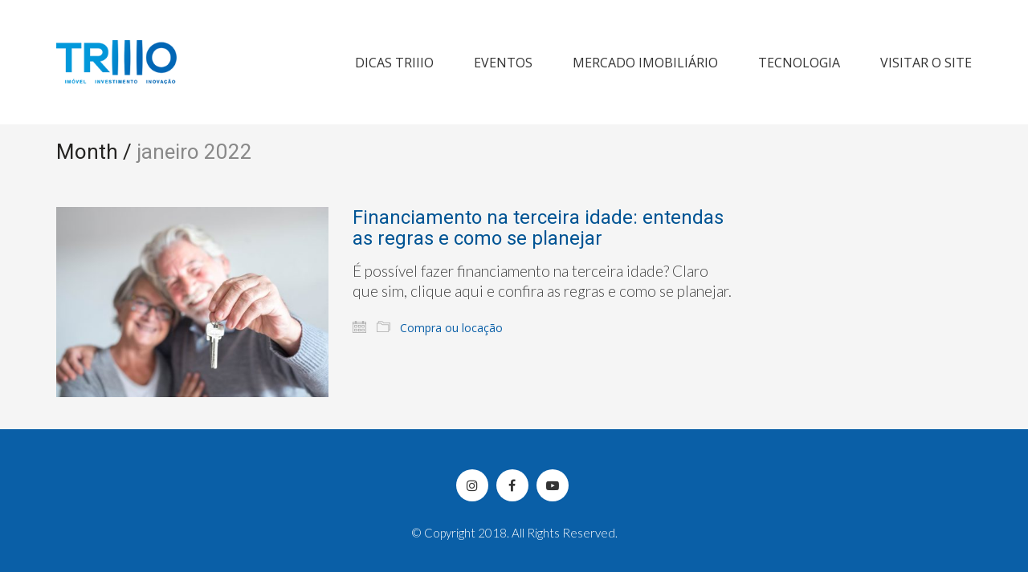

--- FILE ---
content_type: text/html; charset=UTF-8
request_url: https://blog.triiio.com.br/2022/01/
body_size: 10640
content:
<!DOCTYPE html>
<html lang="pt-BR" class="no-js">
<head>
    <meta charset="UTF-8">
    <meta http-equiv="X-UA-Compatible" content="IE=edge">
    <meta name="viewport" content="width=device-width, initial-scale=1">
		
	<meta name='robots' content='noindex, follow' />

	<!-- This site is optimized with the Yoast SEO plugin v23.1 - https://yoast.com/wordpress/plugins/seo/ -->
	<title>janeiro 2022 | Canal Imobiliário TRIIIO</title>
	<meta property="og:locale" content="pt_BR" />
	<meta property="og:type" content="website" />
	<meta property="og:title" content="janeiro 2022 | Canal Imobiliário TRIIIO" />
	<meta property="og:url" content="https://blog.triiio.com.br/2022/01/" />
	<meta property="og:site_name" content="Canal Imobiliário TRIIIO" />
	<meta name="twitter:card" content="summary_large_image" />
	<script type="application/ld+json" class="yoast-schema-graph">{"@context":"https://schema.org","@graph":[{"@type":"CollectionPage","@id":"https://blog.triiio.com.br/2022/01/","url":"https://blog.triiio.com.br/2022/01/","name":"janeiro 2022 | Canal Imobiliário TRIIIO","isPartOf":{"@id":"https://blog.triiio.com.br/#website"},"primaryImageOfPage":{"@id":"https://blog.triiio.com.br/2022/01/#primaryimage"},"image":{"@id":"https://blog.triiio.com.br/2022/01/#primaryimage"},"thumbnailUrl":"https://blog.triiio.com.br/wp-content/uploads/2022/01/Financiamento-terceira-idade.jpeg","breadcrumb":{"@id":"https://blog.triiio.com.br/2022/01/#breadcrumb"},"inLanguage":"pt-BR"},{"@type":"ImageObject","inLanguage":"pt-BR","@id":"https://blog.triiio.com.br/2022/01/#primaryimage","url":"https://blog.triiio.com.br/wp-content/uploads/2022/01/Financiamento-terceira-idade.jpeg","contentUrl":"https://blog.triiio.com.br/wp-content/uploads/2022/01/Financiamento-terceira-idade.jpeg","width":1000,"height":667},{"@type":"BreadcrumbList","@id":"https://blog.triiio.com.br/2022/01/#breadcrumb","itemListElement":[{"@type":"ListItem","position":1,"name":"Home","item":"https://blog.triiio.com.br/"},{"@type":"ListItem","position":2,"name":"Archives for janeiro 2022"}]},{"@type":"WebSite","@id":"https://blog.triiio.com.br/#website","url":"https://blog.triiio.com.br/","name":"Canal Imobiliário TRIIIO","description":"Obtenha dicas e informações sobre o mercado imobiliário","publisher":{"@id":"https://blog.triiio.com.br/#organization"},"potentialAction":[{"@type":"SearchAction","target":{"@type":"EntryPoint","urlTemplate":"https://blog.triiio.com.br/?s={search_term_string}"},"query-input":"required name=search_term_string"}],"inLanguage":"pt-BR"},{"@type":"Organization","@id":"https://blog.triiio.com.br/#organization","name":"Triiio Imobiliária","url":"https://blog.triiio.com.br/","logo":{"@type":"ImageObject","inLanguage":"pt-BR","@id":"https://blog.triiio.com.br/#/schema/logo/image/","url":"https://blog.triiio.com.br/wp-content/uploads/2018/10/post1-1024x1024.png","contentUrl":"https://blog.triiio.com.br/wp-content/uploads/2018/10/post1-1024x1024.png","width":1024,"height":1024,"caption":"Triiio Imobiliária"},"image":{"@id":"https://blog.triiio.com.br/#/schema/logo/image/"}}]}</script>
	<!-- / Yoast SEO plugin. -->


<link rel='dns-prefetch' href='//www.google.com' />
<link rel='dns-prefetch' href='//fonts.googleapis.com' />
<link rel="alternate" type="application/rss+xml" title="Feed para Canal Imobiliário TRIIIO &raquo;" href="https://blog.triiio.com.br/feed/" />
<link rel="alternate" type="application/rss+xml" title="Feed de comentários para Canal Imobiliário TRIIIO &raquo;" href="https://blog.triiio.com.br/comments/feed/" />
<script>
window._wpemojiSettings = {"baseUrl":"https:\/\/s.w.org\/images\/core\/emoji\/15.0.3\/72x72\/","ext":".png","svgUrl":"https:\/\/s.w.org\/images\/core\/emoji\/15.0.3\/svg\/","svgExt":".svg","source":{"concatemoji":"https:\/\/blog.triiio.com.br\/wp-includes\/js\/wp-emoji-release.min.js?ver=6.6.1"}};
/*! This file is auto-generated */
!function(i,n){var o,s,e;function c(e){try{var t={supportTests:e,timestamp:(new Date).valueOf()};sessionStorage.setItem(o,JSON.stringify(t))}catch(e){}}function p(e,t,n){e.clearRect(0,0,e.canvas.width,e.canvas.height),e.fillText(t,0,0);var t=new Uint32Array(e.getImageData(0,0,e.canvas.width,e.canvas.height).data),r=(e.clearRect(0,0,e.canvas.width,e.canvas.height),e.fillText(n,0,0),new Uint32Array(e.getImageData(0,0,e.canvas.width,e.canvas.height).data));return t.every(function(e,t){return e===r[t]})}function u(e,t,n){switch(t){case"flag":return n(e,"\ud83c\udff3\ufe0f\u200d\u26a7\ufe0f","\ud83c\udff3\ufe0f\u200b\u26a7\ufe0f")?!1:!n(e,"\ud83c\uddfa\ud83c\uddf3","\ud83c\uddfa\u200b\ud83c\uddf3")&&!n(e,"\ud83c\udff4\udb40\udc67\udb40\udc62\udb40\udc65\udb40\udc6e\udb40\udc67\udb40\udc7f","\ud83c\udff4\u200b\udb40\udc67\u200b\udb40\udc62\u200b\udb40\udc65\u200b\udb40\udc6e\u200b\udb40\udc67\u200b\udb40\udc7f");case"emoji":return!n(e,"\ud83d\udc26\u200d\u2b1b","\ud83d\udc26\u200b\u2b1b")}return!1}function f(e,t,n){var r="undefined"!=typeof WorkerGlobalScope&&self instanceof WorkerGlobalScope?new OffscreenCanvas(300,150):i.createElement("canvas"),a=r.getContext("2d",{willReadFrequently:!0}),o=(a.textBaseline="top",a.font="600 32px Arial",{});return e.forEach(function(e){o[e]=t(a,e,n)}),o}function t(e){var t=i.createElement("script");t.src=e,t.defer=!0,i.head.appendChild(t)}"undefined"!=typeof Promise&&(o="wpEmojiSettingsSupports",s=["flag","emoji"],n.supports={everything:!0,everythingExceptFlag:!0},e=new Promise(function(e){i.addEventListener("DOMContentLoaded",e,{once:!0})}),new Promise(function(t){var n=function(){try{var e=JSON.parse(sessionStorage.getItem(o));if("object"==typeof e&&"number"==typeof e.timestamp&&(new Date).valueOf()<e.timestamp+604800&&"object"==typeof e.supportTests)return e.supportTests}catch(e){}return null}();if(!n){if("undefined"!=typeof Worker&&"undefined"!=typeof OffscreenCanvas&&"undefined"!=typeof URL&&URL.createObjectURL&&"undefined"!=typeof Blob)try{var e="postMessage("+f.toString()+"("+[JSON.stringify(s),u.toString(),p.toString()].join(",")+"));",r=new Blob([e],{type:"text/javascript"}),a=new Worker(URL.createObjectURL(r),{name:"wpTestEmojiSupports"});return void(a.onmessage=function(e){c(n=e.data),a.terminate(),t(n)})}catch(e){}c(n=f(s,u,p))}t(n)}).then(function(e){for(var t in e)n.supports[t]=e[t],n.supports.everything=n.supports.everything&&n.supports[t],"flag"!==t&&(n.supports.everythingExceptFlag=n.supports.everythingExceptFlag&&n.supports[t]);n.supports.everythingExceptFlag=n.supports.everythingExceptFlag&&!n.supports.flag,n.DOMReady=!1,n.readyCallback=function(){n.DOMReady=!0}}).then(function(){return e}).then(function(){var e;n.supports.everything||(n.readyCallback(),(e=n.source||{}).concatemoji?t(e.concatemoji):e.wpemoji&&e.twemoji&&(t(e.twemoji),t(e.wpemoji)))}))}((window,document),window._wpemojiSettings);
</script>
<link rel='stylesheet' id='layerslider-css' href='https://blog.triiio.com.br/wp-content/plugins/LayerSlider/static/layerslider/css/layerslider.css?ver=6.7.6' media='all' />
<style id='wp-emoji-styles-inline-css'>

	img.wp-smiley, img.emoji {
		display: inline !important;
		border: none !important;
		box-shadow: none !important;
		height: 1em !important;
		width: 1em !important;
		margin: 0 0.07em !important;
		vertical-align: -0.1em !important;
		background: none !important;
		padding: 0 !important;
	}
</style>
<style id='wp-block-library-inline-css'>
:root{--wp-admin-theme-color:#007cba;--wp-admin-theme-color--rgb:0,124,186;--wp-admin-theme-color-darker-10:#006ba1;--wp-admin-theme-color-darker-10--rgb:0,107,161;--wp-admin-theme-color-darker-20:#005a87;--wp-admin-theme-color-darker-20--rgb:0,90,135;--wp-admin-border-width-focus:2px;--wp-block-synced-color:#7a00df;--wp-block-synced-color--rgb:122,0,223;--wp-bound-block-color:var(--wp-block-synced-color)}@media (min-resolution:192dpi){:root{--wp-admin-border-width-focus:1.5px}}.wp-element-button{cursor:pointer}:root{--wp--preset--font-size--normal:16px;--wp--preset--font-size--huge:42px}:root .has-very-light-gray-background-color{background-color:#eee}:root .has-very-dark-gray-background-color{background-color:#313131}:root .has-very-light-gray-color{color:#eee}:root .has-very-dark-gray-color{color:#313131}:root .has-vivid-green-cyan-to-vivid-cyan-blue-gradient-background{background:linear-gradient(135deg,#00d084,#0693e3)}:root .has-purple-crush-gradient-background{background:linear-gradient(135deg,#34e2e4,#4721fb 50%,#ab1dfe)}:root .has-hazy-dawn-gradient-background{background:linear-gradient(135deg,#faaca8,#dad0ec)}:root .has-subdued-olive-gradient-background{background:linear-gradient(135deg,#fafae1,#67a671)}:root .has-atomic-cream-gradient-background{background:linear-gradient(135deg,#fdd79a,#004a59)}:root .has-nightshade-gradient-background{background:linear-gradient(135deg,#330968,#31cdcf)}:root .has-midnight-gradient-background{background:linear-gradient(135deg,#020381,#2874fc)}.has-regular-font-size{font-size:1em}.has-larger-font-size{font-size:2.625em}.has-normal-font-size{font-size:var(--wp--preset--font-size--normal)}.has-huge-font-size{font-size:var(--wp--preset--font-size--huge)}.has-text-align-center{text-align:center}.has-text-align-left{text-align:left}.has-text-align-right{text-align:right}#end-resizable-editor-section{display:none}.aligncenter{clear:both}.items-justified-left{justify-content:flex-start}.items-justified-center{justify-content:center}.items-justified-right{justify-content:flex-end}.items-justified-space-between{justify-content:space-between}.screen-reader-text{border:0;clip:rect(1px,1px,1px,1px);clip-path:inset(50%);height:1px;margin:-1px;overflow:hidden;padding:0;position:absolute;width:1px;word-wrap:normal!important}.screen-reader-text:focus{background-color:#ddd;clip:auto!important;clip-path:none;color:#444;display:block;font-size:1em;height:auto;left:5px;line-height:normal;padding:15px 23px 14px;text-decoration:none;top:5px;width:auto;z-index:100000}html :where(.has-border-color){border-style:solid}html :where([style*=border-top-color]){border-top-style:solid}html :where([style*=border-right-color]){border-right-style:solid}html :where([style*=border-bottom-color]){border-bottom-style:solid}html :where([style*=border-left-color]){border-left-style:solid}html :where([style*=border-width]){border-style:solid}html :where([style*=border-top-width]){border-top-style:solid}html :where([style*=border-right-width]){border-right-style:solid}html :where([style*=border-bottom-width]){border-bottom-style:solid}html :where([style*=border-left-width]){border-left-style:solid}html :where(img[class*=wp-image-]){height:auto;max-width:100%}:where(figure){margin:0 0 1em}html :where(.is-position-sticky){--wp-admin--admin-bar--position-offset:var(--wp-admin--admin-bar--height,0px)}@media screen and (max-width:600px){html :where(.is-position-sticky){--wp-admin--admin-bar--position-offset:0px}}
</style>
<style id='classic-theme-styles-inline-css'>
/*! This file is auto-generated */
.wp-block-button__link{color:#fff;background-color:#32373c;border-radius:9999px;box-shadow:none;text-decoration:none;padding:calc(.667em + 2px) calc(1.333em + 2px);font-size:1.125em}.wp-block-file__button{background:#32373c;color:#fff;text-decoration:none}
</style>
<style id='global-styles-inline-css'>
:root{--wp--preset--aspect-ratio--square: 1;--wp--preset--aspect-ratio--4-3: 4/3;--wp--preset--aspect-ratio--3-4: 3/4;--wp--preset--aspect-ratio--3-2: 3/2;--wp--preset--aspect-ratio--2-3: 2/3;--wp--preset--aspect-ratio--16-9: 16/9;--wp--preset--aspect-ratio--9-16: 9/16;--wp--preset--color--black: #000000;--wp--preset--color--cyan-bluish-gray: #abb8c3;--wp--preset--color--white: #ffffff;--wp--preset--color--pale-pink: #f78da7;--wp--preset--color--vivid-red: #cf2e2e;--wp--preset--color--luminous-vivid-orange: #ff6900;--wp--preset--color--luminous-vivid-amber: #fcb900;--wp--preset--color--light-green-cyan: #7bdcb5;--wp--preset--color--vivid-green-cyan: #00d084;--wp--preset--color--pale-cyan-blue: #8ed1fc;--wp--preset--color--vivid-cyan-blue: #0693e3;--wp--preset--color--vivid-purple: #9b51e0;--wp--preset--gradient--vivid-cyan-blue-to-vivid-purple: linear-gradient(135deg,rgba(6,147,227,1) 0%,rgb(155,81,224) 100%);--wp--preset--gradient--light-green-cyan-to-vivid-green-cyan: linear-gradient(135deg,rgb(122,220,180) 0%,rgb(0,208,130) 100%);--wp--preset--gradient--luminous-vivid-amber-to-luminous-vivid-orange: linear-gradient(135deg,rgba(252,185,0,1) 0%,rgba(255,105,0,1) 100%);--wp--preset--gradient--luminous-vivid-orange-to-vivid-red: linear-gradient(135deg,rgba(255,105,0,1) 0%,rgb(207,46,46) 100%);--wp--preset--gradient--very-light-gray-to-cyan-bluish-gray: linear-gradient(135deg,rgb(238,238,238) 0%,rgb(169,184,195) 100%);--wp--preset--gradient--cool-to-warm-spectrum: linear-gradient(135deg,rgb(74,234,220) 0%,rgb(151,120,209) 20%,rgb(207,42,186) 40%,rgb(238,44,130) 60%,rgb(251,105,98) 80%,rgb(254,248,76) 100%);--wp--preset--gradient--blush-light-purple: linear-gradient(135deg,rgb(255,206,236) 0%,rgb(152,150,240) 100%);--wp--preset--gradient--blush-bordeaux: linear-gradient(135deg,rgb(254,205,165) 0%,rgb(254,45,45) 50%,rgb(107,0,62) 100%);--wp--preset--gradient--luminous-dusk: linear-gradient(135deg,rgb(255,203,112) 0%,rgb(199,81,192) 50%,rgb(65,88,208) 100%);--wp--preset--gradient--pale-ocean: linear-gradient(135deg,rgb(255,245,203) 0%,rgb(182,227,212) 50%,rgb(51,167,181) 100%);--wp--preset--gradient--electric-grass: linear-gradient(135deg,rgb(202,248,128) 0%,rgb(113,206,126) 100%);--wp--preset--gradient--midnight: linear-gradient(135deg,rgb(2,3,129) 0%,rgb(40,116,252) 100%);--wp--preset--font-size--small: 13px;--wp--preset--font-size--medium: 20px;--wp--preset--font-size--large: 36px;--wp--preset--font-size--x-large: 42px;--wp--preset--spacing--20: 0.44rem;--wp--preset--spacing--30: 0.67rem;--wp--preset--spacing--40: 1rem;--wp--preset--spacing--50: 1.5rem;--wp--preset--spacing--60: 2.25rem;--wp--preset--spacing--70: 3.38rem;--wp--preset--spacing--80: 5.06rem;--wp--preset--shadow--natural: 6px 6px 9px rgba(0, 0, 0, 0.2);--wp--preset--shadow--deep: 12px 12px 50px rgba(0, 0, 0, 0.4);--wp--preset--shadow--sharp: 6px 6px 0px rgba(0, 0, 0, 0.2);--wp--preset--shadow--outlined: 6px 6px 0px -3px rgba(255, 255, 255, 1), 6px 6px rgba(0, 0, 0, 1);--wp--preset--shadow--crisp: 6px 6px 0px rgba(0, 0, 0, 1);}:where(.is-layout-flex){gap: 0.5em;}:where(.is-layout-grid){gap: 0.5em;}body .is-layout-flex{display: flex;}.is-layout-flex{flex-wrap: wrap;align-items: center;}.is-layout-flex > :is(*, div){margin: 0;}body .is-layout-grid{display: grid;}.is-layout-grid > :is(*, div){margin: 0;}:where(.wp-block-columns.is-layout-flex){gap: 2em;}:where(.wp-block-columns.is-layout-grid){gap: 2em;}:where(.wp-block-post-template.is-layout-flex){gap: 1.25em;}:where(.wp-block-post-template.is-layout-grid){gap: 1.25em;}.has-black-color{color: var(--wp--preset--color--black) !important;}.has-cyan-bluish-gray-color{color: var(--wp--preset--color--cyan-bluish-gray) !important;}.has-white-color{color: var(--wp--preset--color--white) !important;}.has-pale-pink-color{color: var(--wp--preset--color--pale-pink) !important;}.has-vivid-red-color{color: var(--wp--preset--color--vivid-red) !important;}.has-luminous-vivid-orange-color{color: var(--wp--preset--color--luminous-vivid-orange) !important;}.has-luminous-vivid-amber-color{color: var(--wp--preset--color--luminous-vivid-amber) !important;}.has-light-green-cyan-color{color: var(--wp--preset--color--light-green-cyan) !important;}.has-vivid-green-cyan-color{color: var(--wp--preset--color--vivid-green-cyan) !important;}.has-pale-cyan-blue-color{color: var(--wp--preset--color--pale-cyan-blue) !important;}.has-vivid-cyan-blue-color{color: var(--wp--preset--color--vivid-cyan-blue) !important;}.has-vivid-purple-color{color: var(--wp--preset--color--vivid-purple) !important;}.has-black-background-color{background-color: var(--wp--preset--color--black) !important;}.has-cyan-bluish-gray-background-color{background-color: var(--wp--preset--color--cyan-bluish-gray) !important;}.has-white-background-color{background-color: var(--wp--preset--color--white) !important;}.has-pale-pink-background-color{background-color: var(--wp--preset--color--pale-pink) !important;}.has-vivid-red-background-color{background-color: var(--wp--preset--color--vivid-red) !important;}.has-luminous-vivid-orange-background-color{background-color: var(--wp--preset--color--luminous-vivid-orange) !important;}.has-luminous-vivid-amber-background-color{background-color: var(--wp--preset--color--luminous-vivid-amber) !important;}.has-light-green-cyan-background-color{background-color: var(--wp--preset--color--light-green-cyan) !important;}.has-vivid-green-cyan-background-color{background-color: var(--wp--preset--color--vivid-green-cyan) !important;}.has-pale-cyan-blue-background-color{background-color: var(--wp--preset--color--pale-cyan-blue) !important;}.has-vivid-cyan-blue-background-color{background-color: var(--wp--preset--color--vivid-cyan-blue) !important;}.has-vivid-purple-background-color{background-color: var(--wp--preset--color--vivid-purple) !important;}.has-black-border-color{border-color: var(--wp--preset--color--black) !important;}.has-cyan-bluish-gray-border-color{border-color: var(--wp--preset--color--cyan-bluish-gray) !important;}.has-white-border-color{border-color: var(--wp--preset--color--white) !important;}.has-pale-pink-border-color{border-color: var(--wp--preset--color--pale-pink) !important;}.has-vivid-red-border-color{border-color: var(--wp--preset--color--vivid-red) !important;}.has-luminous-vivid-orange-border-color{border-color: var(--wp--preset--color--luminous-vivid-orange) !important;}.has-luminous-vivid-amber-border-color{border-color: var(--wp--preset--color--luminous-vivid-amber) !important;}.has-light-green-cyan-border-color{border-color: var(--wp--preset--color--light-green-cyan) !important;}.has-vivid-green-cyan-border-color{border-color: var(--wp--preset--color--vivid-green-cyan) !important;}.has-pale-cyan-blue-border-color{border-color: var(--wp--preset--color--pale-cyan-blue) !important;}.has-vivid-cyan-blue-border-color{border-color: var(--wp--preset--color--vivid-cyan-blue) !important;}.has-vivid-purple-border-color{border-color: var(--wp--preset--color--vivid-purple) !important;}.has-vivid-cyan-blue-to-vivid-purple-gradient-background{background: var(--wp--preset--gradient--vivid-cyan-blue-to-vivid-purple) !important;}.has-light-green-cyan-to-vivid-green-cyan-gradient-background{background: var(--wp--preset--gradient--light-green-cyan-to-vivid-green-cyan) !important;}.has-luminous-vivid-amber-to-luminous-vivid-orange-gradient-background{background: var(--wp--preset--gradient--luminous-vivid-amber-to-luminous-vivid-orange) !important;}.has-luminous-vivid-orange-to-vivid-red-gradient-background{background: var(--wp--preset--gradient--luminous-vivid-orange-to-vivid-red) !important;}.has-very-light-gray-to-cyan-bluish-gray-gradient-background{background: var(--wp--preset--gradient--very-light-gray-to-cyan-bluish-gray) !important;}.has-cool-to-warm-spectrum-gradient-background{background: var(--wp--preset--gradient--cool-to-warm-spectrum) !important;}.has-blush-light-purple-gradient-background{background: var(--wp--preset--gradient--blush-light-purple) !important;}.has-blush-bordeaux-gradient-background{background: var(--wp--preset--gradient--blush-bordeaux) !important;}.has-luminous-dusk-gradient-background{background: var(--wp--preset--gradient--luminous-dusk) !important;}.has-pale-ocean-gradient-background{background: var(--wp--preset--gradient--pale-ocean) !important;}.has-electric-grass-gradient-background{background: var(--wp--preset--gradient--electric-grass) !important;}.has-midnight-gradient-background{background: var(--wp--preset--gradient--midnight) !important;}.has-small-font-size{font-size: var(--wp--preset--font-size--small) !important;}.has-medium-font-size{font-size: var(--wp--preset--font-size--medium) !important;}.has-large-font-size{font-size: var(--wp--preset--font-size--large) !important;}.has-x-large-font-size{font-size: var(--wp--preset--font-size--x-large) !important;}
</style>
<link rel='stylesheet' id='rs-plugin-settings-css' href='https://blog.triiio.com.br/wp-content/plugins/revslider/public/assets/css/settings.css?ver=5.4.8' media='all' />
<style id='rs-plugin-settings-inline-css'>
#rs-demo-id {}
</style>
<link rel='stylesheet' id='bootstrap-css' href='https://blog.triiio.com.br/wp-content/themes/kalium/assets/css/bootstrap.css' media='all' />
<link rel='stylesheet' id='main-css' href='https://blog.triiio.com.br/wp-content/themes/kalium/assets/css/main.css?ver=2.5.3' media='all' />
<link rel='stylesheet' id='style-css' href='https://blog.triiio.com.br/wp-content/themes/kalium/style.css?ver=2.5.3' media='all' />
<link rel='stylesheet' id='custom-skin-css' href='https://blog.triiio.com.br/wp-content/themes/kalium/assets/css/custom-skin.css?ver=8b29a4a55b7326b07c6c3fde1a5094b7' media='all' />
<link rel='stylesheet' id='typolab-ebb6ba8c700b4d5871bc881a71fc8002-css' href='https://fonts.googleapis.com/css?family=Lato%3A300%2C300italic%2Cregular%2Citalic%7CRoboto%3A300%2Cregular%2C700%7COpen+Sans%3A300%2Cregular%2C600&#038;subset=latin&#038;ver=2982396263ca322c882852c8e948b735' media='all' />
    <script type="text/javascript">
        var ajaxurl = ajaxurl || 'https://blog.triiio.com.br/wp-admin/admin-ajax.php';
		    </script><style id="typolab-font-variants">body,p{font-family:'Lato';font-weight:300}h1,.h1,.page-heading h1,h2,.h2,.page-heading h2,h3,.h3,.page-heading h3,h4,.h4,.page-heading h4,h5,.h5,.page-heading h5,h6,.h6,.page-heading h6{font-family:'Roboto';font-weight:400}.button{font-family:'Roboto';font-weight:400}.blog-posts .post-item .post-details .post-title{font-family:'Roboto';font-weight:400}.sidebar-menu-wrapper h2{font-family:'Roboto';font-weight:400}.single-post .post .author-info{font-family:'Roboto';font-weight:400}.single-post .post .post-share-networks .share-title{font-family:'Roboto';font-weight:400}body{font-family:'Open Sans';font-weight:400}.blog-posts .post-item .post-details .post-title{font-size:24px}.sidebar-menu-wrapper h2{font-size:22px}body,p{font-size:19px}</style><script src="https://blog.triiio.com.br/wp-includes/js/jquery/jquery.min.js?ver=3.7.1" id="jquery-core-js"></script>
<script src="https://blog.triiio.com.br/wp-includes/js/jquery/jquery-migrate.min.js?ver=3.4.1" id="jquery-migrate-js"></script>
<script src="https://blog.triiio.com.br/wp-content/plugins/LayerSlider/static/layerslider/js/layerslider.kreaturamedia.jquery.js?ver=6.7.6" id="layerslider-js"></script>
<script src="https://blog.triiio.com.br/wp-content/plugins/LayerSlider/static/layerslider/js/layerslider.transitions.js?ver=6.7.6" id="layerslider-transitions-js"></script>
<script src="https://blog.triiio.com.br/wp-content/plugins/revslider/public/assets/js/jquery.themepunch.tools.min.js?ver=5.4.8" id="tp-tools-js"></script>
<script src="https://blog.triiio.com.br/wp-content/plugins/revslider/public/assets/js/jquery.themepunch.revolution.min.js?ver=5.4.8" id="revmin-js"></script>
<script id="sgr_recaptcha_main-js-extra">
var sgr_recaptcha = {"site_key":"6Lcj7nQUAAAAAAuW-Nrm54zUsg6I1B2vaBRfoxl5"};
</script>
<script src="https://blog.triiio.com.br/wp-content/plugins/simple-google-recaptcha/main.js?v=2.9&amp;ver=6.6.1" id="sgr_recaptcha_main-js"></script>
<script src="https://www.google.com/recaptcha/api.js?hl=pt_BR&amp;onload=sgr&amp;render=explicit&amp;ver=6.6.1" id="sgr_recaptcha-js"></script>
<meta name="generator" content="Powered by LayerSlider 6.7.6 - Multi-Purpose, Responsive, Parallax, Mobile-Friendly Slider Plugin for WordPress." />
<!-- LayerSlider updates and docs at: https://layerslider.kreaturamedia.com -->
<link rel="https://api.w.org/" href="https://blog.triiio.com.br/wp-json/" /><link rel="EditURI" type="application/rsd+xml" title="RSD" href="https://blog.triiio.com.br/xmlrpc.php?rsd" />
<meta name="generator" content="WordPress 6.6.1" />
<!-- Google tag (gtag.js) -->
<script async src="https://www.googletagmanager.com/gtag/js?id=G-0J9ND1SWDF%22%3E"></script>
<script>
  window.dataLayer = window.dataLayer || [];
  function gtag(){dataLayer.push(arguments);}
  gtag('js', new Date());

  gtag('config', 'G-0J9ND1SWDF');
</script>
				            <link rel="shortcut icon" href="//blog.triiio.com.br/wp-content/uploads/2018/09/favion.png">
				            <link rel="apple-touch-icon-precomposed" href="//blog.triiio.com.br/wp-content/uploads/2018/09/favion.png">
            <link rel="apple-touch-icon-precomposed" sizes="72x72" href="//blog.triiio.com.br/wp-content/uploads/2018/09/favion.png">
            <link rel="apple-touch-icon-precomposed" sizes="114x114"
                  href="//blog.triiio.com.br/wp-content/uploads/2018/09/favion.png">
				<script>var mobile_menu_breakpoint = 769;</script><style>@media screen and (min-width:770px) { .mobile-menu-wrapper,.mobile-menu-overlay,.standard-menu-container .menu-bar-hidden-desktop {
display: none;

} }</style><style>@media screen and (max-width:769px) { .standard-menu-container > div,.standard-menu-container > nav,.main-header.menu-type-standard-menu .standard-menu-container div.menu>ul,.main-header.menu-type-standard-menu .standard-menu-container ul.menu,.menu-cart-icon-container {
display: none;

} }</style><style id="theme-custom-css">
.blog-posts .post-item .post-details .post-title a {     color: #005494 !important;}.gmnoprint {display: none;}.blog-archive--widgets .widget ul li a{font-size: 14px;}.blog-posts .post-item.template-standard .post-details {background: #FFF;padding: 30px 40px;text-align: center;}.widget.widget_product_search .search-bar input[name="s"], .widget.widget_search .search-bar input[name="s"] {background: #FFF;}.widget.widget_text .textwidget .social-networks li a {background: #FFF;margin-right: 4px;}.blog-posts .post-item .post-details .post-meta {display: inline-block;}.blog-archive--widgets .widget ul li a {color: #333;}.widget.widget_tag_cloud a{color: #fff !important;}.single-post .post-comments {background: #FFF;}.single-post .post-comments:before {border-color: #F5F5F5 transparent transparent transparent;}.single-post .post-comments--list .comment-respond {background: #f5f5f5;}.contact_form textarea {background-image: linear-gradient(#CCC 1px, transparent 1px);border-color: #ccc;}.contact_form input {border-color: #ccc;}.example { color: red !important;}
</style><meta name="generator" content="Powered by WPBakery Page Builder - drag and drop page builder for WordPress."/>
<!--[if lte IE 9]><link rel="stylesheet" type="text/css" href="https://blog.triiio.com.br/wp-content/plugins/js_composer/assets/css/vc_lte_ie9.min.css" media="screen"><![endif]--><meta name="generator" content="Powered by Slider Revolution 5.4.8 - responsive, Mobile-Friendly Slider Plugin for WordPress with comfortable drag and drop interface." />
<script type="text/javascript">function setREVStartSize(e){									
						try{ e.c=jQuery(e.c);var i=jQuery(window).width(),t=9999,r=0,n=0,l=0,f=0,s=0,h=0;
							if(e.responsiveLevels&&(jQuery.each(e.responsiveLevels,function(e,f){f>i&&(t=r=f,l=e),i>f&&f>r&&(r=f,n=e)}),t>r&&(l=n)),f=e.gridheight[l]||e.gridheight[0]||e.gridheight,s=e.gridwidth[l]||e.gridwidth[0]||e.gridwidth,h=i/s,h=h>1?1:h,f=Math.round(h*f),"fullscreen"==e.sliderLayout){var u=(e.c.width(),jQuery(window).height());if(void 0!=e.fullScreenOffsetContainer){var c=e.fullScreenOffsetContainer.split(",");if (c) jQuery.each(c,function(e,i){u=jQuery(i).length>0?u-jQuery(i).outerHeight(!0):u}),e.fullScreenOffset.split("%").length>1&&void 0!=e.fullScreenOffset&&e.fullScreenOffset.length>0?u-=jQuery(window).height()*parseInt(e.fullScreenOffset,0)/100:void 0!=e.fullScreenOffset&&e.fullScreenOffset.length>0&&(u-=parseInt(e.fullScreenOffset,0))}f=u}else void 0!=e.minHeight&&f<e.minHeight&&(f=e.minHeight);e.c.closest(".rev_slider_wrapper").css({height:f})					
						}catch(d){console.log("Failure at Presize of Slider:"+d)}						
					};</script>
<!-- Global site tag (gtag.js) - Google Analytics -->
<script async src="https://www.googletagmanager.com/gtag/js?id=UA-126966656-1"></script>
<script>
  window.dataLayer = window.dataLayer || [];
  function gtag(){dataLayer.push(arguments);}
  gtag('js', new Date());

  gtag('config', 'UA-126966656-1');
</script>
<script type="text/javascript" async src="https://d335luupugsy2.cloudfront.net/js/loader-scripts/01f60055-ff32-4949-8715-c0a08fe7d1f5-loader.js" ></script><noscript><style type="text/css"> .wpb_animate_when_almost_visible { opacity: 1; }</style></noscript>
</head>
<body data-rsssl=1 class="archive date wp-embed-responsive wpb-js-composer js-comp-ver-5.5.2 vc_responsive">

<div class="mobile-menu-wrapper mobile-menu-slide">
	
	<div class="mobile-menu-container">
		
		<ul id="menu-main-menu" class="menu"><li id="menu-item-3569" class="menu-item menu-item-type-taxonomy menu-item-object-category menu-item-3569"><a href="https://blog.triiio.com.br/category/dicas-triiio/">Dicas Triiio</a></li>
<li id="menu-item-3579" class="menu-item menu-item-type-taxonomy menu-item-object-category menu-item-3579"><a href="https://blog.triiio.com.br/category/eventos/">Eventos</a></li>
<li id="menu-item-3684" class="menu-item menu-item-type-taxonomy menu-item-object-category menu-item-3684"><a href="https://blog.triiio.com.br/category/mercado-imobiliario/">Mercado Imobiliário</a></li>
<li id="menu-item-3685" class="menu-item menu-item-type-taxonomy menu-item-object-category menu-item-3685"><a href="https://blog.triiio.com.br/category/tecnologia/">Tecnologia</a></li>
<li id="menu-item-3718" class="menu-item menu-item-type-custom menu-item-object-custom menu-item-3718"><a href="https://www.triiio.com.br">Visitar o Site</a></li>
</ul>		
				<form role="search" method="get" class="search-form" action="https://blog.triiio.com.br/">
			<input type="search" class="search-field" placeholder="Search site..." value="" name="s" id="search_mobile_inp" />
			
			<label for="search_mobile_inp">
				<i class="fa fa-search"></i>
			</label>
			
			<input type="submit" class="search-submit" value="Go" />
		</form>
				
				
	</div>
	
</div>

<div class="mobile-menu-overlay"></div>
<div class="wrapper" id="main-wrapper">

	<header class="site-header main-header menu-type-standard-menu is-sticky">
	
	<div class="container">

		<div class="logo-and-menu-container">
			
						
			<div itemscope itemtype="http://schema.org/Organization" class="logo-column">
				
				<style>.header-logo.logo-image {
width: 150px;
 height: 54.75px;

}</style><a itemprop="url" href="https://blog.triiio.com.br" class="header-logo logo-image">
		<img itemprop="logo" src="//blog.triiio.com.br/wp-content/uploads/2018/09/logo-intro.png" width="200" height="73" class="main-logo" alt="canal-imobiliario-triiio" />
</a>

				
			</div>
			
							
			<div class="menu-column">
								<div class="menu-items-blocks standard-menu-container menu-skin-dark reveal-fade">
						
						<nav><ul id="menu-main-menu-1" class="menu"><li class="menu-item menu-item-type-taxonomy menu-item-object-category menu-item-3569"><a href="https://blog.triiio.com.br/category/dicas-triiio/"><span>Dicas Triiio</span></a></li>
<li class="menu-item menu-item-type-taxonomy menu-item-object-category menu-item-3579"><a href="https://blog.triiio.com.br/category/eventos/"><span>Eventos</span></a></li>
<li class="menu-item menu-item-type-taxonomy menu-item-object-category menu-item-3684"><a href="https://blog.triiio.com.br/category/mercado-imobiliario/"><span>Mercado Imobiliário</span></a></li>
<li class="menu-item menu-item-type-taxonomy menu-item-object-category menu-item-3685"><a href="https://blog.triiio.com.br/category/tecnologia/"><span>Tecnologia</span></a></li>
<li class="menu-item menu-item-type-custom menu-item-object-custom menu-item-3718"><a href="https://www.triiio.com.br"><span>Visitar o Site</span></a></li>
</ul></nav>

												
						<a class="menu-bar menu-skin-dark menu-bar-hidden-desktop" href="#">
							        <span class="ham"></span>
								</a>
					</div>
								</div>
		</div>
		
		
	</div>
	
</header>

<script type="text/javascript">
	var headerOptions = headerOptions || {};
	jQuery.extend( headerOptions, {"stickyHeader":{"type":"classic","wrapper":".wrapper","container":".main-header","logoContainer":".header-logo","spacer":true,"initialOffset":10,"debugMode":false,"animateDuration":true,"breakpoints":{"desktop":[992,null],"tablet":[768,992],"mobile":[null,768]},"skin":{"classes":["menu-skin-main","menu-skin-dark","menu-skin-light"],"current":"menu-skin-dark","active":""},"scenes":{"paddingSceneOptions":null,"backgroundSceneOptions":{"scene":[],"tween":{"easing":"Sine.easeInOut","css":{"backgroundColor":"#ffffff"}}},"logoSceneOptions":{"scene":[],"tween":{"easing":"Sine.easeInOut","css":[]},"logo":{"src":"","width":150,"height":55}}},"autohide":{"duration":0.3,"easing":"Sine.easeInOut","css":{"autoAlpha":0}}},"sectionLogoSwitch":[]} );
</script>
<section class="page-heading" role="heading">

	<div class="container">

		<div class="row">

			
			<div class="page-heading--title-section">

				
					<h1 class="page-heading--title">Month  /  <span>janeiro 2022</span></h1>

				
				
			</div>

			
		</div>

	</div>

</section>
    <div class="blog blog--square blog--has-sidebar blog--sidebar-alignment-right">

        <div class="container">

            <div class="row">

				<div class="column column--posts"><ul id="blog-posts-main" class="blog-posts">
	
			<div class="loading-posts">
			Loading posts...		</div>
		<li class="post post-4192 type-post status-publish format-standard has-post-thumbnail hentry category-compra-ou-locacao">

	<div class="post-item template-square columned">
		
		<div class="post-thumbnail">
	
		
				<a href="https://blog.triiio.com.br/financiamento-na-terceira-idade-entenda-as-regras-e-como-se-planejar/">
			<span class="image-placeholder" style="padding-bottom:70.08547009%;background-color:#eeeeee"><img width="468"  height="328"  class="attachment-blog-thumb-1 size-blog-thumb-1 img-4193 lazyload"  decoding="async"  fetchpriority="high"  data-src="https://blog.triiio.com.br/wp-content/uploads/2022/01/Financiamento-terceira-idade-468x328.jpeg"  data-srcset="https://blog.triiio.com.br/wp-content/uploads/2022/01/Financiamento-terceira-idade-468x328.jpeg 468w, https://blog.triiio.com.br/wp-content/uploads/2022/01/Financiamento-terceira-idade-845x592.jpeg 845w"  data-sizes="(max-width: 468px) 100vw, 468px" /></span>			</a>
				
	<div class="post-hover">
	
	<span class="hover-icon custom"><img width="157" height="57" src="https://blog.triiio.com.br/wp-content/uploads/2018/10/logo-intro.png" class="attachment-original size-original" alt="" decoding="async" /></span>	
</div>	
</div>
		
		<div class="post-details">
			
			<header class="entry-header">

	<h3 class="post-title entry-title"><a href="https://blog.triiio.com.br/financiamento-na-terceira-idade-entenda-as-regras-e-como-se-planejar/" rel="bookmark">Financiamento na terceira idade: entendas as regras e como se planejar</a></h3>
</header>			<div class="post-excerpt entry-summary">
				<p>É possível fazer financiamento na terceira idade? Claro que sim, clique aqui e confira as regras e como se planejar.</p>
			</div>
						<div class="post-meta date updated published">
				<i class="icon icon-basic-calendar"></i>
							</div>
						<div class="post-meta category">
				<i class="icon icon-basic-folder-multiple"></i>
				<a href="https://blog.triiio.com.br/category/compra-ou-locacao/" rel="category tag">Compra ou locação</a>			</div>
						
		</div>
		
				
	</div>
	
</li>	
</ul></div>			<div class="column column--sidebar">

						<div class="widget-area blog-archive--widgets" role="complementary">
			
						
		</div>
		
			</div>
			
            </div>

        </div>

    </div>

</div>
<footer id="footer" role="contentinfo" class="site-footer main-footer footer-bottom-vertical">
	
	
		
	<div class="footer-bottom">
		
		<div class="container">

			<div class="footer-bottom-content">
				
								
					<div class="footer-content-right">
							<ul class="social-networks rounded"><li><a href="https://www.instagram.com/triiioimobiliaria/" target="_blank" class="instagram" title="Instagram"><i class="fa fa-instagram"></i><span class="name">Instagram</span></a></li><li><a href="https://www.facebook.com/triiioimobiliaria" target="_blank" class="facebook" title="Facebook"><i class="fa fa-facebook"></i><span class="name">Facebook</span></a></li><li><a href="https://www.youtube.com/channel/UCflvIFLdJZ4T44BEPZ8lO8g" target="_blank" class="youtube" title="YouTube"><i class="fa fa-youtube-play"></i><span class="name">YouTube</span></a></li></ul>							
					</div>
					
				
								
					<div class="footer-content-left">
						
						<div class="copyrights site-info">
							
							<p>© Copyright 2018. All Rights Reserved.</p>
							
						</div>
						
					</div>
				
							</div>

		</div>
		
	</div>
	
	
</footer><script> var _k = _k || {}; _k.enqueueAssets = {"js":{"light-gallery":[{"src":"https:\/\/blog.triiio.com.br\/wp-content\/themes\/kalium\/assets\/js\/light-gallery\/lightgallery-all.min.js"}]},"styles":{"light-gallery":[{"src":"https:\/\/blog.triiio.com.br\/wp-content\/themes\/kalium\/assets\/js\/light-gallery\/css\/lightgallery.min.css"},{"src":"https:\/\/blog.triiio.com.br\/wp-content\/themes\/kalium\/assets\/js\/light-gallery\/css\/lg-transitions.min.css"}]}};</script><script> var _k = _k || {}; _k.require = function(e){var t=e instanceof Array?e:[e];return new Promise(function(e,r){var a=function(t){if(t&&t.length){var r=t.shift(),n=r.match( /\.js(\?.*)?$/)?"script":"text";jQuery.ajax({dataType:n,url:r}).success(function(){!function(e){var t;e.match( /\.js(\?.*)?$/)?(t=document.createElement("script")).src=e:((t=document.createElement("link")).rel="stylesheet",t.href=e);var r=!1,a=jQuery("[data-deploader]").each(function(t,a){e!=jQuery(a).attr("src")&&e!=jQuery(a).attr("href")||(r=!0)}).length;r||(t.setAttribute("data-deploader",a),jQuery("head").append(t))}(r)}).always(function(){r.length&&a(t)})}else e()};a(t)})};</script>    <a href="#top" class="go-to-top rounded position-bottom-right" data-type="footer" data-val="footer">
        <i class="flaticon-bottom4"></i>
    </a>
	<script id="layerslider-greensock-js-extra">
var LS_Meta = {"v":"6.7.6"};
</script>
<script src="https://blog.triiio.com.br/wp-content/plugins/LayerSlider/static/layerslider/js/greensock.js?ver=1.19.0" id="layerslider-greensock-js"></script>
<script src="https://blog.triiio.com.br/wp-content/themes/kalium/assets/js/main.min.js?ver=2.5.3" id="kalium-main-js"></script>
<!-- ET: 0.092459917068481s 2.5.3 -->
</body>
</html>

--- FILE ---
content_type: text/css
request_url: https://blog.triiio.com.br/wp-content/themes/kalium/assets/css/custom-skin.css?ver=8b29a4a55b7326b07c6c3fde1a5094b7
body_size: 5317
content:
body{background: #f5f5f5;color: #242321}table{color: #444}h1 small,h2 small,h3 small,h4 small,h5 small,h6 small{color: #444}a{color: #0a5fa7}a:focus,a:hover{color: #074477}:focus{color: #0a5fa7}.wrapper{background: #f5f5f5}.wrapper a:hover{color: #0a5fa7}.wrapper a:after{background: #0a5fa7}.site-footer a:hover{color: #0a5fa7}.product-filter ul li a:hover{color: #0a5fa7}.message-form .loading-bar{background: #0d7ad7}.message-form .loading-bar span{background: #074477}.skin--brand-primary{color: #0a5fa7}.btn.btn-primary{background: #0a5fa7}.btn.btn-primary:hover{background: #074477}.btn.btn-secondary{background: #444}.btn.btn-secondary:hover{background: #2b2b2b}.site-footer .footer-bottom a{color: #444}.site-footer .footer-bottom a:hover{color: #0a5fa7}.site-footer .footer-bottom a:after{color: #0a5fa7}p{color: #444}.section-title p{color: #444}.section-title h1,.section-title h2,.section-title h3,.section-title h4,.section-title h5,.section-title h6{color: #242321}.section-title h1 small,.section-title h2 small,.section-title h3 small,.section-title h4 small,.section-title h5 small,.section-title h6 small{color: #444 !important}.blog-posts .isotope-item .box-holder .post-info{border-color: #eee}.blog-posts .box-holder .post-format .quote-holder{background: #0a5fa7}.blog-posts .box-holder .post-format .quote-holder blockquote{color: #444}.blog-posts .box-holder .post-format .post-type{background: #f5f5f5}.blog-posts .box-holder .post-format .post-type i{color: #242321}.blog-posts .box-holder .post-format .hover-state i{color: #f5f5f5}.blog-posts .box-holder .post-info h2 a{color: #242321}.blog-posts .box-holder .post-info .details .category{color: #444}.blog-posts .box-holder .post-info .details .date{color: #444}.widget.widget_tag_cloud a{color: #242321;background: #0a5fa7}.widget.widget_tag_cloud a:hover{background: #09518f}.wpb_wrapper .wpb_text_column blockquote{border-left-color: #0a5fa7}.post-formatting ul li,.post-formatting ol li{color: #444}.post-formatting blockquote{border-left-color: #0a5fa7}.post-formatting blockquote p{color: #444}.post-formatting .wp-caption .wp-caption-text{background: #0a5fa7}.labeled-textarea-row textarea{background-image: linear-gradient(#0a5fa7 1px, transparent 1px)}.labeled-textarea-row textarea:focus{color: #333}.cd-google-map .cd-zoom-in,.cd-google-map .cd-zoom-out{background-color: #0a5fa7}.cd-google-map .cd-zoom-in:hover,.cd-google-map .cd-zoom-out:hover{background-color: #095a9d}.single-blog-holder .blog-head-holder{background: #0a5fa7}.single-blog-holder .blog-head-holder .quote-holder{background: #0a5fa7}.single-blog-holder .blog-head-holder .quote-holder:before{color: #444}.single-blog-holder .blog-head-holder .quote-holder blockquote{color: #444}.single-blog-holder .tags-holder a{color: #242321;background: #0a5fa7}.single-blog-holder .tags-holder a:hover{background: #09518f}.single-blog-holder pre{background: #0a5fa7;border-color: #eee;color: #242321}.single-blog-holder .blog-author-holder .author-name:hover{color: #0a5fa7}.single-blog-holder .blog-author-holder .author-name:hover em{color: #444}.single-blog-holder .blog-author-holder .author-name em{color: #444}.single-blog-holder .blog-author-holder .author-link{color: #242321}.single-blog-holder .post-controls span{color: #444}.single-blog-holder .comments-holder{background: #0a5fa7}.single-blog-holder .comments-holder:before{border-top-color: #f5f5f5}.single-blog-holder .comments-holder .comment-holder + .comment-respond{background: #f5f5f5}.single-blog-holder .comments-holder .comment-holder .commenter-image .comment-connector{border-color: #eee}.single-blog-holder .comments-holder .comment-holder .commenter-details .comment-text p{color: #444}.single-blog-holder .comments-holder .comment-holder .commenter-details .date{color: #444}.single-blog-holder .details .category{color: #444}.single-blog-holder .details .category a{color: #444}.single-blog-holder .details .date{color: #444}.single-blog-holder .details .date a{color: #444}.single-blog-holder .details .tags-list{color: #444}.single-blog-holder .details .tags-list a{color: #444}.single-blog-holder .post-controls .next-post:hover i,.single-blog-holder .post-controls .prev-post:hover i{color: #0a5fa7}.single-blog-holder .post-controls .next-post:hover strong,.single-blog-holder .post-controls .prev-post:hover strong{color: #0a5fa7}.single-blog-holder .post-controls .next-post strong,.single-blog-holder .post-controls .prev-post strong{color: #242321}.single-blog-holder .post-controls .next-post i,.single-blog-holder .post-controls .prev-post i{color: #242321}::selection{background: #0a5fa7;color: #f5f5f5}::-moz-selection{background: #0a5fa7;color: #f5f5f5}hr{border-color: #eee}footer.site-footer{background-color: #0a5fa7 !important}footer.site-footer .footer-widgets .section h1,footer.site-footer .footer-widgets .section h2,footer.site-footer .footer-widgets .section h3{color: #242321}.wpb_wrapper .wpb_tabs.tabs-style-minimal .ui-tabs .wpb_tabs_nav li a{color: #444}.wpb_wrapper .wpb_tabs.tabs-style-minimal .ui-tabs .wpb_tabs_nav li a:hover{color: #2b2b2b}.wpb_wrapper .wpb_tabs.tabs-style-minimal .ui-tabs .wpb_tabs_nav li.ui-tabs-active a{color: #0a5fa7;border-bottom-color: #0a5fa7}.wpb_wrapper .wpb_tabs.tabs-style-default .ui-tabs .wpb_tab{background: #0a5fa7}.wpb_wrapper .wpb_tabs.tabs-style-default .ui-tabs .wpb_tabs_nav li{border-bottom-color: #f5f5f5 !important;background: #0a5fa7}.wpb_wrapper .wpb_tabs.tabs-style-default .ui-tabs .wpb_tabs_nav li a{color: #444}.wpb_wrapper .wpb_tabs.tabs-style-default .ui-tabs .wpb_tabs_nav li a:hover{color: #2b2b2b}.wpb_wrapper .wpb_tabs.tabs-style-default .ui-tabs .wpb_tabs_nav li.ui-tabs-active a{color: #242321}.wpb_wrapper .wpb_accordion .wpb_accordion_section{background: #0a5fa7}.wpb_wrapper .wpb_accordion .wpb_accordion_section .wpb_accordion_header a{color: #242321}.top-menu-container{background: #242321}.top-menu-container .widget .widgettitle{color: #f5f5f5}.top-menu-container .widget a{color: #444 !important}.top-menu-container .widget a:after{background-color: #444 !important}.top-menu-container .top-menu ul.menu > li ul{background: #f5f5f5}.top-menu-container .top-menu ul.menu > li ul li a{color: #242321 !important}.top-menu-container .top-menu ul.menu > li ul li a:after{background: #242321}.top-menu-container .top-menu ul:after{border-right-color: #f5f5f5 !important}.top-menu-container .top-menu ul li a{color: #f5f5f5 !important}.top-menu-container .top-menu ul li a:hover{color: #0a5fa7 !important}.product-filter ul li a{color: #444}.single-portfolio-holder .social .likes{background: #0a5fa7}.single-portfolio-holder .social .likes .like-btn{color: #444}.single-portfolio-holder .social .likes .fa-heart{color: #0a5fa7}.single-portfolio-holder .social .share-social .social-links a{color: #444}.single-portfolio-holder .portfolio-big-navigation a{color: #242321}.single-portfolio-holder .portfolio-big-navigation a:hover{color: #31302d}.slick-slider .slick-prev:hover,.slick-slider .slick-next:hover{color: #0a5fa7}.dash{background: #0a5fa7}.alert.alert-default{background-color: #0a5fa7}.hover-state{background: #0a5fa7}.portfolio-holder .thumb .hover-state .likes a i{color: #0a5fa7}.portfolio-holder .thumb .hover-state .likes a .counter{color: #0a5fa7}.single-portfolio-holder .details .services ul li{color: #444}.single-portfolio-holder.portfolio-type-3 .gallery-slider .slick-prev:hover,.single-portfolio-holder.portfolio-type-3 .gallery-slider .slick-next:hover{color: #0a5fa7}.single-portfolio-holder .gallery.gallery-type-description .row .lgrad{background-image: /* Sorry, can not do JavaScript evaluation in PHP... :( */}.single-portfolio-holder.portfolio-type-5 .portfolio-slider-nav a:hover span{background-color: rgba(10,95,167,0.5)}.single-portfolio-holder.portfolio-type-5 .portfolio-slider-nav a.current span{background: #0a5fa7}.single-portfolio-holder.portfolio-type-5 .portfolio-description-container{background: #f5f5f5}.single-portfolio-holder.portfolio-type-5 .portfolio-description-container.is-collapsed .portfolio-description-showinfo{background: #f5f5f5}.single-portfolio-holder.portfolio-type-5 .portfolio-description-container .portfolio-description-showinfo .expand-project-info svg{fill: #242321}.single-portfolio-holder.portfolio-type-5 .portfolio-description-container .portfolio-description-fullinfo{background: #f5f5f5}.single-portfolio-holder.portfolio-type-5 .portfolio-description-container .portfolio-description-fullinfo .lgrad{background-image: /* Sorry, can not do JavaScript evaluation in PHP... :( */}.single-portfolio-holder.portfolio-type-5 .portfolio-description-container .portfolio-description-fullinfo .collapse-project-info svg{fill: #242321}.single-portfolio-holder.portfolio-type-5 .portfolio-description-container .portfolio-description-fullinfo .project-show-more-link{color: #444}.single-portfolio-holder.portfolio-type-5 .portfolio-description-container .portfolio-description-fullinfo .project-show-more-link .for-more{color: #0a5fa7}.search-results-holder .result-box h3 a{color: #0a5fa7}.search-results-holder .result-box + .result-box{border-top-color: #eee}.team-holder .new-member-join{background: #0a5fa7}.team-holder .new-member-join .join-us .your-image{color: #444}.team-holder .new-member-join .join-us .details h2{color: #242321}.team-holder .new-member-join .join-us .details .text a{color: #0a5fa7}.team-holder .new-member-join .join-us .details .text a:after{background-color: #0a5fa7}.logos-holder .c-logo{border-color: #eee}.logos-holder .c-logo .hover-state{background: #0a5fa7}.error-holder{background: #f5f5f5}.error-holder .box{background: #0a5fa7}.error-holder .box .error-type{color: #f5f5f5}.error-holder .error-text{color: #0a5fa7}.portfolio-holder .dribbble-container .dribbble_shot:hover .dribbble-title{background-color: #0a5fa7}.bg-main-color{background: #0a5fa7}.coming-soon-container .message-container{color: #f5f5f5}.coming-soon-container p{color: #f5f5f5}.coming-soon-container .social-networks-env a i{color: #0a5fa7}.blog-sidebar .widget a{color: #242321}.blog-sidebar .widget li{color: #444}.blog-sidebar .widget.widget_recent_comments li + li{border-top-color: #0a5fa7}.blog-sidebar .widget.widget_search .search-bar .form-control{background: #0a5fa7 !important;color: #444 !important}.blog-sidebar .widget.widget_search .search-bar .form-control::-webkit-input-placeholder{color: #444}.blog-sidebar .widget.widget_search .search-bar .form-control:-moz-placeholder{color: #444}.blog-sidebar .widget.widget_search .search-bar .form-control::-moz-placeholder{color: #444}.blog-sidebar .widget.widget_search .search-bar .form-control:-ms-input-placeholder{color: #444}.blog-sidebar .widget.widget_search .search-bar input.go-button{color: #242321}.image-placeholder{background: #0a5fa7}.show-more .reveal-button{border-color: #0a5fa7}.show-more .reveal-button a{color: #0a5fa7}.show-more.is-finished .reveal-button .finished{color: #0a5fa7}.pagination-container span.page-numbers,.pagination-container a.page-numbers{color: #242321}.pagination-container span.page-numbers:after,.pagination-container a.page-numbers:after{background-color: #0a5fa7}.pagination-container span.page-numbers:hover,.pagination-container a.page-numbers:hover,.pagination-container span.page-numbers.current,.pagination-container a.page-numbers.current{color: #0a5fa7}.fluidbox-overlay{background-color: #f5f5f5;opacity: 0.6 !important}.comparison-image-slider .cd-handle{background-color: #0a5fa7 !important}.comparison-image-slider .cd-handle:hover{background-color: #09518f !important}.about-me-box{background: #0a5fa7 !important}.sidebar-menu-wrapper{background: #f5f5f5}.sidebar-menu-wrapper.menu-type-sidebar-menu .sidebar-menu-container .sidebar-main-menu div.menu > ul > li > a{color: #242321}.sidebar-menu-wrapper.menu-type-sidebar-menu .sidebar-menu-container .sidebar-main-menu ul.menu > li > a{color: #242321}.sidebar-menu-wrapper.menu-type-sidebar-menu .sidebar-menu-container .sidebar-main-menu ul.menu > li > a:hover{color: #0a5fa7}.sidebar-menu-wrapper.menu-type-sidebar-menu .sidebar-menu-container .sidebar-main-menu ul.menu > li > a:after{background-color: #242321}.sidebar-menu-wrapper.menu-type-sidebar-menu .sidebar-menu-container .sidebar-main-menu ul.menu ul > li:hover > a{color: #0a5fa7}.sidebar-menu-wrapper.menu-type-sidebar-menu .sidebar-menu-container .sidebar-main-menu ul.menu ul > li > a{color: #444}.sidebar-menu-wrapper.menu-type-sidebar-menu .sidebar-menu-container .sidebar-main-menu ul.menu ul > li > a:hover{color: #0a5fa7}.maintenance-mode .wrapper,.coming-soon-mode .wrapper{background: #0a5fa7}.header-logo.logo-text{color: #0a5fa7}.main-header.menu-type-standard-menu .standard-menu-container.menu-skin-main ul.menu ul li a,.main-header.menu-type-standard-menu .standard-menu-container.menu-skin-main div.menu > ul ul li a{color: #f5f5f5}.portfolio-holder .item-box .photo .on-hover{background-color: #0a5fa7}.loading-spinner-1{background-color: #242321}.top-menu-container .close-top-menu{color: #f5f5f5}.single-portfolio-holder.portfolio-type-5 .portfolio-navigation a:hover{color: #f5f5f5}.single-portfolio-holder.portfolio-type-5 .portfolio-navigation a:hover i{color: #f5f5f5}.menu-bar.menu-skin-main .ham{background-color: #0a5fa7}.menu-bar.menu-skin-main .ham:before,.menu-bar.menu-skin-main .ham:after{background-color: #0a5fa7}.portfolio-holder .item-box .info p a:hover{color: #0a5fa7}.mobile-menu-wrapper .mobile-menu-container ul.menu li a:hover{color: #0a5fa7}.mobile-menu-wrapper .mobile-menu-container ul.menu li.current-menu-item > a,.mobile-menu-wrapper .mobile-menu-container div.menu > ul li.current-menu-item > a,.mobile-menu-wrapper .mobile-menu-container ul.menu li.current_page_item > a,.mobile-menu-wrapper .mobile-menu-container div.menu > ul li.current_page_item > a,.mobile-menu-wrapper .mobile-menu-container ul.menu li.current-menu-ancestor > a,.mobile-menu-wrapper .mobile-menu-container div.menu > ul li.current-menu-ancestor > a,.mobile-menu-wrapper .mobile-menu-container ul.menu li.current_page_ancestor > a,.mobile-menu-wrapper .mobile-menu-container div.menu > ul li.current_page_ancestor > a{color: #0a5fa7}.single-portfolio-holder .social-links-rounded .social-share-icon.like-btn.is-liked{background-color: #0a5fa7}.maintenance-mode .wrapper a,.coming-soon-mode .wrapper a{color: #f5f5f5}.maintenance-mode .wrapper a:after,.coming-soon-mode .wrapper a:after{background-color: #f5f5f5}.mobile-menu-wrapper .mobile-menu-container .search-form label{color: #444}.mobile-menu-wrapper .mobile-menu-container .search-form input:focus + label{color: #242321}.vjs-default-skin .vjs-play-progress{background-color: #0a5fa7}.vjs-default-skin .vjs-volume-level{background: #0a5fa7}.portfolio-holder .item-box .info h3 a{color: #444}.blog-sidebar .widget a{color: #242321}.blog-sidebar .widget a:after{background: #242321}.blog-sidebar .widget .product_list_widget li .product-details .product-meta{color: #777}.blog-sidebar .widget .product_list_widget li .product-details .product-meta .proruct-rating em{color: #777}.blog-sidebar .widget .product_list_widget li .product-details .product-name{color: #242321}.dropdown-menu > li > a{color: #242321}.dropdown{color: #242321}.dropdown .btn:hover,.dropdown .btn:focus,.dropdown .btn.focus{color: #242321}.dropdown .dropdown-menu{color: #242321;background: #eee}.dropdown .dropdown-menu li{border-top-color: #dadada}.dropdown.open .btn{background: #eee}.widget.widget_product_search .search-bar input[name="s"],.widget.widget_search .search-bar input[name="s"]{background: #eee;color: #444}.widget.widget_product_search .search-bar input[name="s"]::-webkit-input-placeholder,.widget.widget_search .search-bar input[name="s"]::-webkit-input-placeholder{color: #444}.widget.widget_product_search .search-bar input[name="s"]:-moz-placeholder,.widget.widget_search .search-bar input[name="s"]:-moz-placeholder{color: #444}.widget.widget_product_search .search-bar input[name="s"]::-moz-placeholder,.widget.widget_search .search-bar input[name="s"]::-moz-placeholder{color: #444}.widget.widget_product_search .search-bar input[name="s"]:-ms-input-placeholder,.widget.widget_search .search-bar input[name="s"]:-ms-input-placeholder{color: #444}.widget.widget_product_search .search-bar input[type=submit],.widget.widget_search .search-bar input[type=submit]{color: #242321}.widget.widget_shopping_cart .widget_shopping_cart_content > .total strong{color: #242321}.widget.widget_shopping_cart .widget_shopping_cart_content .product_list_widget{border-bottom-color: #eee}.widget.widget_price_filter .price_slider_wrapper .price_slider{background: #eee}.widget.widget_price_filter .price_slider_wrapper .price_slider .ui-slider-range,.widget.widget_price_filter .price_slider_wrapper .price_slider .ui-slider-handle{background: #242321}.widget.widget_price_filter .price_slider_wrapper .price_slider_amount .price_label{color: #777}.woocommerce{background: #f5f5f5}.woocommerce .onsale{background: #0a5fa7;color: #f5f5f5}.woocommerce .product .item-info h3 a{color: #f5f5f5}.woocommerce .product .item-info .price ins,.woocommerce .product .item-info .price > .amount{color: #0a5fa7}.woocommerce .product .item-info .price del{color: #444}.woocommerce .product .item-info .product-loop-add-to-cart-container a{color: #444}.woocommerce .product .item-info .product-loop-add-to-cart-container a:after{background-color: #444}.woocommerce .product .item-info .product-loop-add-to-cart-container a:hover{color: #0a5fa7}.woocommerce .product .item-info .product-loop-add-to-cart-container a:hover:after{background-color: #0a5fa7}.woocommerce .product.catalog-layout-default .item-info h3 a{color: #242321}.woocommerce .product.catalog-layout-default .item-info .product-loop-add-to-cart-container a{color: #444}.woocommerce .product.catalog-layout-default .item-info .product-loop-add-to-cart-container a:after{background-color: #444}.woocommerce .product.catalog-layout-default .item-info .product-loop-add-to-cart-container a:hover{color: #0a5fa7}.woocommerce .product.catalog-layout-default .item-info .product-loop-add-to-cart-container a:hover:after{background-color: #0a5fa7}.woocommerce .product.catalog-layout-full-bg .product-internal-info,.woocommerce .product.catalog-layout-full-transparent-bg .product-internal-info{background: rgba(10,95,167,0.9)}.woocommerce .product.catalog-layout-full-bg .item-info h3 a,.woocommerce .product.catalog-layout-full-transparent-bg .item-info h3 a{color: #f5f5f5}.woocommerce .product.catalog-layout-full-bg .item-info .product-loop-add-to-cart-container .add-to-cart-link:before,.woocommerce .product.catalog-layout-full-transparent-bg .item-info .product-loop-add-to-cart-container .add-to-cart-link:before,.woocommerce .product.catalog-layout-full-bg .item-info .product-loop-add-to-cart-container .add-to-cart-link:after,.woocommerce .product.catalog-layout-full-transparent-bg .item-info .product-loop-add-to-cart-container .add-to-cart-link:after{color: #f5f5f5 !important}.woocommerce .product.catalog-layout-full-bg .item-info .product-loop-add-to-cart-container .tooltip .tooltip-arrow,.woocommerce .product.catalog-layout-full-transparent-bg .item-info .product-loop-add-to-cart-container .tooltip .tooltip-arrow{border-left-color: #f5f5f5}.woocommerce .product.catalog-layout-full-bg .item-info .product-loop-add-to-cart-container .tooltip .tooltip-inner,.woocommerce .product.catalog-layout-full-transparent-bg .item-info .product-loop-add-to-cart-container .tooltip .tooltip-inner{color: #0a5fa7;background: #f5f5f5}.woocommerce .product.catalog-layout-full-bg .item-info .product-bottom-details .price,.woocommerce .product.catalog-layout-full-transparent-bg .item-info .product-bottom-details .price{color: #f5f5f5}.woocommerce .product.catalog-layout-full-bg .item-info .product-bottom-details .price del,.woocommerce .product.catalog-layout-full-transparent-bg .item-info .product-bottom-details .price del{color: rgba(245,245,245,0.8)}.woocommerce .product.catalog-layout-full-bg .item-info .product-bottom-details .price del .amount,.woocommerce .product.catalog-layout-full-transparent-bg .item-info .product-bottom-details .price del .amount{color: rgba(245,245,245,0.8)}.woocommerce .product.catalog-layout-full-bg .item-info .product-bottom-details .price ins .amount,.woocommerce .product.catalog-layout-full-transparent-bg .item-info .product-bottom-details .price ins .amount{border-bottom-color: #f5f5f5}.woocommerce .product.catalog-layout-full-bg .item-info .product-bottom-details .price .amount,.woocommerce .product.catalog-layout-full-transparent-bg .item-info .product-bottom-details .price .amount{color: #f5f5f5}.woocommerce .product.catalog-layout-full-bg .item-info .product-terms,.woocommerce .product.catalog-layout-full-transparent-bg .item-info .product-terms{color: #f5f5f5 !important}.woocommerce .product.catalog-layout-full-bg .item-info .product-terms a,.woocommerce .product.catalog-layout-full-transparent-bg .item-info .product-terms a{color: #f5f5f5 !important}.woocommerce .product.catalog-layout-full-bg .item-info .product-terms a:after,.woocommerce .product.catalog-layout-full-transparent-bg .item-info .product-terms a:after,.woocommerce .product.catalog-layout-full-bg .item-info .product-terms a:before,.woocommerce .product.catalog-layout-full-transparent-bg .item-info .product-terms a:before{background: #f5f5f5}.woocommerce .product.catalog-layout-transparent-bg .item-info h3 a{color: #242321}.woocommerce .product.catalog-layout-transparent-bg .item-info .product-terms{color: #242321 !important}.woocommerce .product.catalog-layout-transparent-bg .item-info .product-terms a{color: #242321 !important}.woocommerce .product.catalog-layout-transparent-bg .item-info .product-terms a:after,.woocommerce .product.catalog-layout-transparent-bg .item-info .product-terms a:before{background: #242321}.woocommerce .product.catalog-layout-transparent-bg .item-info .product-bottom-details .product-loop-add-to-cart-container .add-to-cart-link:after,.woocommerce .product.catalog-layout-transparent-bg .item-info .product-bottom-details .product-loop-add-to-cart-container .add-to-cart-link:before{color: #242321}.woocommerce .product.catalog-layout-transparent-bg .item-info .product-bottom-details .product-loop-add-to-cart-container a{color: #444}.woocommerce .product.catalog-layout-transparent-bg .item-info .product-bottom-details .product-loop-add-to-cart-container a:after{background-color: #444}.woocommerce .product.catalog-layout-transparent-bg .item-info .product-bottom-details .product-loop-add-to-cart-container a:hover{color: #0a5fa7}.woocommerce .product.catalog-layout-transparent-bg .item-info .product-bottom-details .product-loop-add-to-cart-container a:hover:after{background-color: #0a5fa7}.woocommerce .product.catalog-layout-transparent-bg .item-info .product-bottom-details .product-loop-add-to-cart-container .tooltip-inner{background-color: #0a5fa7;color: #f5f5f5}.woocommerce .product.catalog-layout-transparent-bg .item-info .product-bottom-details .product-loop-add-to-cart-container .tooltip-arrow{border-left-color: #0a5fa7}.woocommerce .product.catalog-layout-transparent-bg .item-info .product-bottom-details .price{color: #242321}.woocommerce .product.catalog-layout-transparent-bg .item-info .product-bottom-details .price .amount{color: #242321}.woocommerce .product.catalog-layout-transparent-bg .item-info .product-bottom-details .price ins .amount{border-bottom-color: #242321}.woocommerce .product.catalog-layout-transparent-bg .item-info .product-bottom-details .price del{color: rgba(36,35,33,0.65)}.woocommerce .product.catalog-layout-transparent-bg .item-info .product-bottom-details .price del .amount{color: rgba(36,35,33,0.65)}.woocommerce .product.catalog-layout-distanced-centered .item-info h3 a{color: #242321}.woocommerce .product.catalog-layout-distanced-centered .item-info .price .amount,.woocommerce .product.catalog-layout-distanced-centered .item-info .price ins,.woocommerce .product.catalog-layout-distanced-centered .item-info .price ins span{color: #515151}.woocommerce .product.catalog-layout-distanced-centered .item-info .price del{color: rgba(68,68,68,0.65)}.woocommerce .product.catalog-layout-distanced-centered .item-info .price del .amount{color: rgba(68,68,68,0.65)}.woocommerce .product.catalog-layout-distanced-centered .item-info .product-loop-add-to-cart-container .add_to_cart_button{color: #777}.woocommerce .product.catalog-layout-distanced-centered .item-info .product-loop-add-to-cart-container .add_to_cart_button.nh{color: #0a5fa7}.woocommerce .product.catalog-layout-distanced-centered .item-info .product-loop-add-to-cart-container .add_to_cart_button:hover{color: #272623}.woocommerce .product.catalog-layout-distanced-centered .product-internal-info{background: rgba(245,245,245,0.9)}.woocommerce .dropdown .dropdown-menu li a{color: #444}.woocommerce .dropdown .dropdown-menu .active a,.woocommerce .dropdown .dropdown-menu li a:hover{color: #0a5fa7 !important}.woocommerce #review_form_wrapper .form-submit input#submit{background-color: #0a5fa7}.woocommerce .star-rating .star-rating-icons .circle i{background-color: #0a5fa7}.woocommerce .product .item-info{color: #0a5fa7}.woocommerce .shop_table .cart_item .product-subtotal span{color: #0a5fa7}.woocommerce .shop_table .cart-collaterals .cart-buttons-update-checkout .checkout-button{background-color: #0a5fa7}.woocommerce .checkout-info-box .woocommerce-info{border-top: 3px solid #0a5fa7 !important}.woocommerce .checkout-info-box .woocommerce-info a{color: #0a5fa7}.woocommerce-error,.woocommerce-info,.woocommerce-notice,.woocommerce-message{color: #f5f5f5}.woocommerce-error li,.woocommerce-info li,.woocommerce-notice li,.woocommerce-message li{color: #f5f5f5}.replaced-checkboxes:checked + label:before,.replaced-radio-buttons:checked + label:before{background-color: #0a5fa7}.woocommerce .blockOverlay{background: rgba(245,245,245,0.8) !important}.woocommerce .blockOverlay:after{background-color: #0a5fa7}.woocommerce .order-info mark{background-color: #0a5fa7}.woocommerce .shop-categories .product-category-col > .product-category a:hover h3,.woocommerce .shop_table .cart_item .product-remove a:hover i{color: #0a5fa7}.woocommerce-notice,.woocommerce-message{background-color: #0a5fa7;color: #f5f5f5}.btn-primary,.checkout-button{background-color: #0a5fa7 !important;color: #f5f5f5 !important}.btn-primary:hover,.checkout-button:hover{background-color: #084f8a !important;color: #f5f5f5 !important}.menu-cart-icon-container.menu-skin-dark .cart-icon-link{color: #444}.menu-cart-icon-container.menu-skin-dark .cart-icon-link:hover{color: #373737}.menu-cart-icon-container.menu-skin-dark .cart-icon-link .items-count{background-color: #0a5fa7 !important}.menu-cart-icon-container.menu-skin-light .cart-icon-link{color: #f5f5f5}.menu-cart-icon-container.menu-skin-light .cart-icon-link .items-count{background-color: #0a5fa7 !important;color: #f5f5f5 !important}.menu-cart-icon-container .lab-wc-mini-cart-contents .cart-items .cart-item .product-details h3 a:hover{color: #0a5fa7}.woocommerce ul.digital-downloads li a:hover{color: #0a5fa7}.woocommerce .single-product .kalium-woocommerce-product-gallery .main-product-images:hover .product-gallery-lightbox-trigger,.woocommerce.single-product .single-product-images .kalium-woocommerce-product-gallery .main-product-images .nextprev-arrow i{color: #242321}.wpb_wrapper .lab-vc-products-carousel .products .nextprev-arrow i{color: #0a5fa7}.main-header.menu-type-standard-menu .standard-menu-container ul.menu ul li.menu-item-has-children > a:before,.main-header.menu-type-standard-menu .standard-menu-container div.menu > ul ul li.menu-item-has-children > a:before{border-color: transparent transparent transparent #f5f5f5}.main-header.menu-type-full-bg-menu .full-screen-menu{background-color: #0a5fa7}.main-header.menu-type-full-bg-menu .full-screen-menu.translucent-background{background-color: rgba(10,95,167,0.9)}.single-portfolio-holder .portfolio-navigation a:hover i{color: #0a5fa7}.wpb_wrapper .lab-blog-posts .blog-post-entry .blog-post-image a .hover-display{background-color: rgba(10,95,167,0.8)}.wpb_wrapper .lab-blog-posts .blog-post-entry .blog-post-image a .hover-display.no-opacity{background-color: #0a5fa7}.main-header.menu-type-full-bg-menu .full-screen-menu .full-menu-footer .social-networks li a i{color: #0a5fa7}.wrapper a:after,footer.site-footer a:after{background-color: #0a5fa7}.main-header.menu-type-standard-menu .standard-menu-container div.menu > ul ul li.menu-item-has-children:before,.main-header.menu-type-standard-menu .standard-menu-container ul.menu ul li.menu-item-has-children:before{border-color: transparent transparent transparent #eee}.main-header.menu-type-standard-menu .standard-menu-container.menu-skin-main ul.menu ul li a,.main-header.menu-type-standard-menu .standard-menu-container.menu-skin-main div.menu > ul ul li a{color: #f5f5f5}.main-header.menu-type-standard-menu .standard-menu-container.menu-skin-main ul.menu ul li a:after,.main-header.menu-type-standard-menu .standard-menu-container.menu-skin-main div.menu > ul ul li a:after{background-color: #f5f5f5}.main-header.menu-type-standard-menu .standard-menu-container.menu-skin-main div.menu > ul > li > a:after,.main-header.menu-type-standard-menu .standard-menu-container.menu-skin-main ul.menu > li > a:after{background-color: #0a5fa7}.go-to-top{color: #f5f5f5;background-color: #242321}.go-to-top.visible:hover{background-color: #0a5fa7}.mobile-menu-wrapper .mobile-menu-container .search-form input,.mobile-menu-wrapper .mobile-menu-container .search-form input:focus + label{color: #0a5fa7}.portfolio-holder .thumb .hover-state.hover-style-white p{color: #444}body .lg-outer.lg-skin-kalium-default .lg-progress-bar .lg-progress{background-color: #0a5fa7}.lg-outer .lg-progress-bar .lg-progress{background-color: #0a5fa7}.lg-outer .lg-thumb-item:hover,.lg-outer .lg-thumb-item.active{border-color: #0a5fa7 !important}.wpb_wrapper .lab-blog-posts .blog-post-entry .blog-post-content-container .blog-post-title a:hover{color: #0a5fa7}.single-portfolio-holder .social-links-plain .likes .fa-heart{color: #0a5fa7}.pagination-container span.page-numbers,.pagination-container a.page-numbers{color: #444}.sidebar-menu-wrapper.menu-type-sidebar-menu .sidebar-menu-container .sidebar-main-menu ul.menu ul > li > a:after,.post-password-form input[type=submit]{background-color: #0a5fa7}.header-search-input.menu-skin-main .search-icon a svg{fill: #0a5fa7}.kalium-wpml-language-switcher.menu-skin-main .language-entry{color: #0a5fa7}.social-networks.colored-bg li a.custom,.social-networks.colored-bg-hover li a.custom:hover,.social-networks.textual.colored li a.custom:after,.social-networks.textual.colored-hover li a.custom:after{background-color: #0a5fa7}.social-networks.colored-bg li a.custom:hover{background-color: #074477}.social-networks.colored li a.custom,.social-networks.colored li a.custom i,.social-networks.colored-hover li a.custom:hover,.social-networks.colored-hover li a.custom:hover i{color: #0a5fa7}.single-portfolio-holder .gallery.captions-below .caption a{color: #0a5fa7}.single-portfolio-holder .gallery.captions-below .caption a:after{background-color: #0a5fa7}.widget.widget_text .textwidget a:hover{color: #0a5fa7}.widget.widget_text .textwidget a:after{background-color: #0a5fa7}.button{background-color: #0a5fa7;color: #f5f5f5}.widget a.button{color: #fff}.button:hover{background-color: #09518f}.wrapper .button:hover{color: #f5f5f5}.button:active{background: #09518f}.button-secondary{background-color: #0a5fa7;color: #242321}.button-secondary:hover,.button-secondary:active{color: #242321}a.button-secondary:hover,a.button-secondary:active{color: #242321}.button-secondary:hover{background: #095799}.wrapper .button-secondary:hover{color: #242321}.button-secondary:active{background: #09518f}.labeled-input-row label,.labeled-textarea-row label{border-bottom-color: #0a5fa7}.blog-posts .post-item .post-thumbnail blockquote,.single-post .post-image .post-quote blockquote{color: #242321}.post-navigation a:hover i,.post-navigation a:hover i,.post-navigation a:hover strong,.post-navigation a:hover strong{color: #0a5fa7}.main-header.menu-type-standard-menu .standard-menu-container.menu-skin-main div.menu > ul > li > a,.main-header.menu-type-standard-menu .standard-menu-container.menu-skin-main ul.menu > li > a{color: #0a5fa7}.main-header.menu-type-standard-menu .standard-menu-container.menu-skin-main div.menu > ul ul,.main-header.menu-type-standard-menu .standard-menu-container.menu-skin-main ul.menu ul{background-color: #0a5fa7}.single-post .post-comments:before{border-top-color: #f5f5f5}.pagination--normal .page-numbers.current{color: #0a5fa7}.woocommerce .woocommerce-cart-form .shop_table .cart_item .product-subtotal span{color: #0a5fa7}.woocommerce-checkout .checkout-form-option--header .woocommerce-info{border-top-color: #0a5fa7}.woocommerce-checkout .checkout-form-option--header .woocommerce-info a,.woocommerce-checkout .checkout-form-option--header .woocommerce-info a:hover{color: #0a5fa7}.woocommerce-checkout .checkout-form-option--header .woocommerce-info a:after{background-color: #0a5fa7}.woocommerce-account .wc-my-account-tabs .woocommerce-MyAccount-navigation ul li.is-active a{border-right-color: #f5f5f5}.woocommerce-message a:hover{color: #444}.woocommerce .woocommerce-Reviews #review_form_wrapper{background-color: #f5f5f5}.woocommerce .woocommerce-Reviews .comment-form .comment-form-rating .stars span a:before{color: #999}.woocommerce .woocommerce-Reviews .comment-form .comment-form-rating .stars span a.active ~ a:before{color: #999}.woocommerce .woocommerce-Reviews .comment-form .comment-form-rating .stars span:hover a:before{color: #666}.woocommerce .woocommerce-Reviews .comment-form .comment-form-rating .stars span:hover a:hover ~ a:before{color: #999}.woocommerce .woocommerce-Reviews .comment-form .comment-form-rating .stars.has-rating span a:before{color: #0a5fa7}.woocommerce .woocommerce-Reviews .comment-form .comment-form-rating .stars.has-rating span a.active ~ a:before{color: #999}.woocommerce .shop-categories .product-category-col > .product-category a:hover .woocommerce-loop-category__title,.woocommerce .shop-categories .product-category-col > .product-category a:hover h3{color: #0a5fa7}.woocommerce .woocommerce-cart-form .shop_table .cart_item .product-remove a:hover i{color: #0a5fa7}.blog-posts .post-item .post-thumbnail .post-hover{background-color: rgba(10,95,167,0.9)}.blog-posts .post-item .post-thumbnail .post-hover.post-hover--no-opacity{background-color: #0a5fa7}.labeled-input-row--label{border-bottom-color: #eee}.lg-outer .lg .lg-progress-bar .lg-progress{background-color: #0a5fa7}.site-footer .footer-widgets .widget .widgettitle{color: #242321}.labeled-input-row label,.labeled-textarea-row label{color: #242321}.labeled-textarea-row textarea{background-image: linear-gradient(#eee 1px, transparent 1px)}.labeled-input-row input{border-bottom-color: #eee}.wpb_wrapper .lab-blog-posts .blog-post-entry .blog-post-content-container .blog-post-title a,.blog-posts .post-item .post-details .post-title a{color: #242321}.pagination--normal .page-numbers{color: #0a5fa7}.blog-posts .post-item.template-rounded .post-thumbnail .post-format-icon{color: #444}.widget-area .widget li a,.widget ul ul a:before{color: #242321}.woocommerce.single-product .summary .single_variation_wrap .single_variation,.woocommerce.single-product .summary p.price{color: #0a5fa7}.woocommerce .products .product.catalog-layout-full-bg .product-internal-info{background-color: #0a5fa7}.woocommerce .shop-categories .product-category a:hover .woocommerce-loop-category__title,.woocommerce .shop-categories .product-category a:hover h3{color: #0a5fa7}.lab-divider .lab-divider-content{color: #242321}.contact-form .button .loading-bar{background-color: #2594f2}.contact-form .button .loading-bar span{background-color: #06365f}.vc_row .vc_tta-tabs.vc_tta-style-theme-styled-minimal .vc_tta-tabs-list li.vc_active a{color: #0a5fa7}.woocommerce .woocommerce-grouped-product-list .woocommerce-grouped-product-list-item__price ins .amount,.woocommerce .woocommerce-grouped-product-list .woocommerce-grouped-product-list-item__price > .amount,.woocommerce .summary > .price,.woocommerce .summary .single_variation_wrap .single_variation{color: #0a5fa7}.woocommerce .products .product .item-info .price ins,.woocommerce .products .product .item-info .price > .amount{color: #0a5fa7}.pagination-container a.page-numbers.current,.pagination-container a.page-numbers:hover,.pagination-container span.page-numbers.current,.pagination-container span.page-numbers:hover,.woocommerce-pagination a.page-numbers.current,.woocommerce-pagination a.page-numbers:hover,.woocommerce-pagination span.page-numbers.current,.woocommerce-pagination span.page-numbers:hover{color: #0a5fa7}.woocommerce .products .product .item-info .add_to_cart_button:focus{color: #0a5fa7}.widget ul ul a:before{background-color: #242321}.woocommerce .summary p{color: #444}input[type=text],input[type=number],input[type=email],input[type=password],input[type=url],input[type=tel]{color: #242321}.single-post .post .author-info--details .author-name,.single-post .post .post-meta a{color: #0a5fa7}.single-post .post-comments--list .comment .commenter-details .in-reply-to span{color: #0a5fa7}.single-post .comment-form > p.comment-form-cookies-consent input[type=checkbox]:before,input[type=checkbox]:before,input[type=radio]:before{background-color: #0a5fa7}.btn.btn-default{background-color: #0a5fa7}

--- FILE ---
content_type: text/javascript
request_url: https://blog.triiio.com.br/wp-content/plugins/simple-google-recaptcha/main.js?v=2.9&ver=6.6.1
body_size: 171
content:
function sgr() {
	var recaptcha = document.getElementsByClassName("sgr-recaptcha");
	for (var i = 0; i < recaptcha.length; i++) {
		grecaptcha.render(recaptcha.item(i), {"sitekey" : sgr_recaptcha.site_key});
	}
};